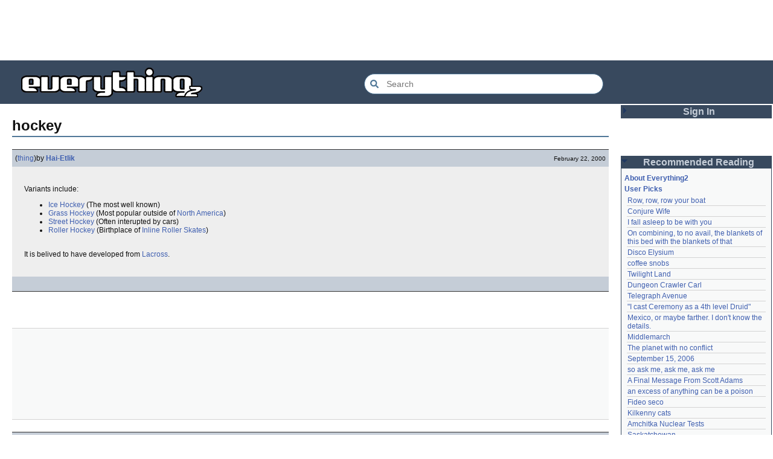

--- FILE ---
content_type: text/html; charset=utf-8
request_url: https://everything2.com/title/Hockey
body_size: 6431
content:
<!DOCTYPE html>
<html lang="en">
<head>
<meta charset="utf-8">
<meta http-equiv="X-UA-Compatible" content="IE=Edge" />
<title>hockey</title>
<link rel="stylesheet" id="basesheet" type="text/css" href="https://s3-us-west-2.amazonaws.com/deployed.everything2.com/52876c8dedddd7d1ad9bc363b417bf12931e865f/br/1973976.css" media="all">
<link rel="stylesheet" id="printsheet" type="text/css" href="https://s3-us-west-2.amazonaws.com/deployed.everything2.com/52876c8dedddd7d1ad9bc363b417bf12931e865f/br/2004473.css" media="print">
<base href="https://everything2.com">
<link rel="canonical" href="https://everything2.com/node/e2node/hockey">
<meta name="robots" content="index,follow">
<meta name="description" content="The structure of a hockey game confuses the hell out of people who have grown up with standard American timed sports -- instead of having 4 quarters, and...">
<!-- Open Graph / Facebook -->
<meta property="og:type" content="article">
<meta property="og:url" content="https://everything2.com/node/e2node/hockey">
<meta property="og:title" content="hockey">
<meta property="og:description" content="The structure of a hockey game confuses the hell out of people who have grown up with standard American timed sports -- instead of having 4 quarters, and...">
<meta property="og:site_name" content="Everything2">
<meta property="article:published_time" content="2000-10-18 16:52:22">
<!-- Twitter -->
<meta name="twitter:card" content="summary">
<meta name="twitter:title" content="hockey">
<meta name="twitter:description" content="The structure of a hockey game confuses the hell out of people who have grown up with standard American timed sports -- instead of having 4 quarters, and...">
<link rel="icon" href="https://s3-us-west-2.amazonaws.com/deployed.everything2.com/52876c8dedddd7d1ad9bc363b417bf12931e865f/static/favicon.ico" type="image/vnd.microsoft.icon">
<!--[if lt IE 8]><link rel="shortcut icon" href="https://s3-us-west-2.amazonaws.com/deployed.everything2.com/52876c8dedddd7d1ad9bc363b417bf12931e865f/static/favicon.ico" type="image/x-icon"><![endif]-->
<link rel="alternate" type="application/atom+xml" title="Everything2 New Writeups" href="/node/ticker/New+Writeups+Atom+Feed">
<meta content="width=device-width,initial-scale=1.0,user-scalable=1" name="viewport">
<!-- Preconnect to external resources for faster loading -->
<link rel="preconnect" href="https://www.googletagmanager.com" crossorigin>
<link rel="dns-prefetch" href="https://www.googletagmanager.com">
<link rel="preconnect" href="https://www.google-analytics.com" crossorigin>
<link rel="dns-prefetch" href="https://www.google-analytics.com">
<link rel="preconnect" href="https://s3-us-west-2.amazonaws.com" crossorigin>
<link rel="dns-prefetch" href="https://s3-us-west-2.amazonaws.com">
<link rel="preconnect" href="https://pagead2.googlesyndication.com" crossorigin>
<link rel="dns-prefetch" href="https://pagead2.googlesyndication.com">
<link rel="preconnect" href="https://googleads.g.doubleclick.net" crossorigin>
<link rel="dns-prefetch" href="https://googleads.g.doubleclick.net">
<link rel="preconnect" href="https://tpc.googlesyndication.com" crossorigin>
<link rel="dns-prefetch" href="https://tpc.googlesyndication.com">
<script async src="https://www.googletagmanager.com/gtag/js?id=G-2GBBBF9ZDK"></script>
<script async src="https://pagead2.googlesyndication.com/pagead/js/adsbygoogle.js?client=ca-pub-0613380022572506" crossorigin="anonymous"></script>
<script type="application/ld+json">{"@context":"https://schema.org","@graph":[{"name":"Everything2","description":"Everything2 is a community for fiction, nonfiction, poetry, reviews, and more.","url":"https://everything2.com/","@id":"https://everything2.com/#website","@type":"WebSite","potentialAction":{"target":{"urlTemplate":"https://everything2.com/title/{search_term_string}","@type":"EntryPoint"},"query-input":"required name=search_term_string","@type":"SearchAction"}},{"itemListElement":[{"name":"Home","item":"https://everything2.com/","position":1,"@type":"ListItem"},{"position":2,"name":"hockey","@type":"ListItem"}],"@type":"BreadcrumbList"},{"description":"The structure of a hockey game confuses the hell out of people who have grown up with standard American timed sports -- instead of having 4 quarters, and...","name":"hockey","inLanguage":"en-US","@type":"WebPage","url":"https://everything2.com/node/e2node/hockey","@id":"https://everything2.com/node/e2node/hockey#webpage","isPartOf":{"@id":"https://everything2.com/#website"}}]}</script>
</head>
<body class="writeuppage e2node" itemscope itemtype="http://schema.org/WebPage">
<!-- React renders entire page body -->
<div id="e2-react-page-root"></div>
<script id="nodeinfojson">e2 = {"hasMessagesNodelet":0,"nodeletorder":["sign_in","recommended_reading","new_writeups"],"staffpicks":[{"title":"Bella Luna","type":"e2node","node_id":"1683141"},{"title":"occidentalism","type":"e2node","node_id":"1350612"},{"type":"e2node","title":"Marketing plans for fish-scented deodorant","node_id":"525374"},{"title":"The end will be a sellout","type":"e2node","node_id":"986709"},{"node_id":"1776466","type":"e2node","title":"Extraordinary Machine"},{"node_id":"1201425","title":"Writing and publishing","type":"e2node"},{"title":"Critique of Pure Reason","type":"e2node","node_id":"924276"},{"node_id":"166630","title":"Anna","type":"e2node"},{"node_id":"34011","type":"e2node","title":"harmony"},{"node_id":"1082892","type":"e2node","title":"kathoey"},{"node_id":"1325553","type":"e2node","title":"What is it like to menstruate?"},{"title":"The Garden of Earthly Delights","type":"e2node","node_id":"1032300"},{"title":"Japanese puns that are not funny but at least are puns","type":"e2node","node_id":"551049"},{"node_id":"630383","type":"e2node","title":"Pilgrimage to the 88 Sacred Places of Shikoku"},{"type":"e2node","title":"Sal Mineo","node_id":"1356830"}],"node":{"node_id":"11990","createtime":900525715,"title":"hockey","type":"e2node"},"chatterbox":{"showMessagesInChatterbox":1,"miniMessages":[],"roomTopic":"Massive site change may have surfaced various issues. See: [root log: mid-December 2025: Writeup display overhaul], and report any problems. - Publication problems fixed. Thank you -[jaybonci|jb]","roomName":"outside","messages":[]},"lastCommit":"52876c8dedddd7d1ad9bc363b417bf12931e865f","reactPageMode":true,"display_prefs":{"num_newwus":"10","edn_hideedev":0,"vit_hidemisc":0,"vit_hidenodeutil":0,"edn_hideutil":0,"rtn_hidecwu":0,"nw_nojunk":false,"rtn_hideedc":0,"vit_hidenodeinfo":0,"vit_hidelist":0,"vit_hidemaintenance":0,"rtn_hidenws":0},"pageheader":{},"coolnodes":[{"wu_author":"Pandeism Fish","parentNode":944588,"coolwriteups_id":2213168,"writeupCooled":4,"latest_cool":"2026-01-21 08:42:24","parentTitle":"Row, row, row your boat"},{"wu_author":"Dustyblue","coolwriteups_id":2213066,"parentNode":1534051,"latest_cool":"2026-01-21 08:20:13","parentTitle":"Conjure Wife","writeupCooled":2},{"parentNode":611977,"coolwriteups_id":612003,"parentTitle":"I fall asleep to be with you","latest_cool":"2026-01-21 07:54:43","writeupCooled":2,"wu_author":"hamster bong"},{"writeupCooled":5,"parentTitle":"On combining, to no avail, the blankets of this bed with the blankets of that","latest_cool":"2026-01-21 02:44:02","coolwriteups_id":2034307,"parentNode":2034305,"wu_author":"Eborea"},{"latest_cool":"2026-01-20 03:35:19","parentTitle":"Disco Elysium","writeupCooled":1,"parentNode":2213145,"coolwriteups_id":2213195,"wu_author":"Dustyblue"},{"wu_author":"wertperch","parentNode":676472,"coolwriteups_id":2213172,"writeupCooled":1,"parentTitle":"coffee snobs","latest_cool":"2026-01-20 03:30:30"},{"parentTitle":"Twilight Land","latest_cool":"2026-01-20 03:15:31","writeupCooled":1,"parentNode":2213194,"coolwriteups_id":2213047,"wu_author":"Dustyblue"},{"writeupCooled":1,"parentTitle":"Dungeon Crawler Carl","latest_cool":"2026-01-20 03:12:35","wu_author":"Dustyblue","coolwriteups_id":2213193,"parentNode":2211490},{"coolwriteups_id":2213191,"parentNode":88301,"wu_author":"Glowing Fish","parentTitle":"Telegraph Avenue","latest_cool":"2026-01-19 22:03:53","writeupCooled":2},{"writeupCooled":4,"parentTitle":"\"I cast Ceremony as a 4th level Druid\"","latest_cool":"2026-01-19 19:33:10","coolwriteups_id":701418,"parentNode":701415,"wu_author":"lawnjart"},{"parentNode":2151966,"coolwriteups_id":2213186,"wu_author":"panamaus","parentTitle":"Mexico, or maybe farther. I don't know the details.","latest_cool":"2026-01-19 19:06:34","writeupCooled":3},{"latest_cool":"2026-01-19 12:45:46","parentTitle":"Middlemarch","writeupCooled":3,"coolwriteups_id":1520439,"parentNode":386084,"wu_author":"mpwa"},{"parentNode":2056747,"coolwriteups_id":2056702,"parentTitle":"The planet with no conflict","latest_cool":"2026-01-19 09:15:21","writeupCooled":2,"wu_author":"lizardinlaw"},{"writeupCooled":4,"latest_cool":"2026-01-19 09:08:58","parentTitle":"September 15, 2006","parentNode":1833558,"coolwriteups_id":1833807,"wu_author":"iceowl"},{"wu_author":"lilah june","coolwriteups_id":2208284,"parentNode":2208285,"writeupCooled":2,"parentTitle":"so ask me, ask me, ask me","latest_cool":"2026-01-19 00:24:50"},{"parentNode":2213187,"coolwriteups_id":2213166,"wu_author":"Pandeism Fish","latest_cool":"2026-01-18 17:45:53","parentTitle":"A Final Message From Scott Adams","writeupCooled":3},{"latest_cool":"2026-01-18 05:54:09","parentTitle":"an excess of anything can be a poison","writeupCooled":1,"coolwriteups_id":1092003,"parentNode":1091992,"wu_author":"katallen"},{"wu_author":"sbeitzel","latest_cool":"2026-01-18 00:05:42","parentTitle":"Fideo seco","writeupCooled":1,"parentNode":1299608,"coolwriteups_id":1299621},{"wu_author":"Webster 1913","coolwriteups_id":1916135,"parentNode":1252913,"writeupCooled":1,"parentTitle":"Kilkenny cats","latest_cool":"2026-01-17 17:19:57"},{"wu_author":"wertperch","coolwriteups_id":1005953,"parentNode":501062,"writeupCooled":1,"parentTitle":"Amchitka Nuclear Tests","latest_cool":"2026-01-17 05:04:36"},{"parentNode":18573,"coolwriteups_id":1804862,"writeupCooled":6,"parentTitle":"Saskatchewan","latest_cool":"2026-01-17 03:17:02","wu_author":"CanuckErrant"},{"wu_author":"jaybonci","writeupCooled":6,"latest_cool":"2026-01-17 02:40:53","parentTitle":"root log: January update - Live Search is Live!","coolwriteups_id":2213141,"parentNode":2213144},{"wu_author":"Oolong","coolwriteups_id":2213165,"parentNode":2213170,"writeupCooled":6,"parentTitle":"January 15, 2026","latest_cool":"2026-01-16 14:44:08"},{"wu_author":"Zarah","parentTitle":"Saskatchewan","latest_cool":"2026-01-16 08:12:55","writeupCooled":5,"parentNode":18573,"coolwriteups_id":1324834},{"writeupCooled":4,"latest_cool":"2026-01-16 02:33:33","parentTitle":"National Nothing Day","coolwriteups_id":2204381,"parentNode":2204380,"wu_author":"weroland"},{"writeupCooled":3,"parentTitle":"jackfruit","latest_cool":"2026-01-15 07:28:21","wu_author":"anthropod","coolwriteups_id":1049287,"parentNode":1021609},{"wu_author":"etouffee","writeupCooled":3,"latest_cool":"2026-01-14 06:29:57","parentTitle":"A consequence of actually feeling","parentNode":1522461,"coolwriteups_id":1522463},{"wu_author":"Auspice","writeupCooled":1,"latest_cool":"2026-01-13 20:07:56","parentTitle":"Time cares for us not, though it carries us the path entire.","coolwriteups_id":2213147,"parentNode":2184246},{"parentNode":1386808,"coolwriteups_id":1386815,"wu_author":"arieh","parentTitle":"First They Took Away Napster","latest_cool":"2026-01-13 16:18:02","writeupCooled":2},{"coolwriteups_id":1029051,"parentNode":1175379,"wu_author":"avjewe","parentTitle":"The Nine Choirs of Angels","latest_cool":"2026-01-12 21:45:03","writeupCooled":10}],"recaptcha":{"enabled":true,"publicKey":"6LeF2BwsAAAAAMrkwFG7CXJmF6p0hV2swBxYfqc2"},"nodetype":"e2node","newWriteups":[{"notnew":false,"parent":{"node_id":2213204,"title":"A Retrospective on the Dena Against ICE Walkout, One Year Later","type":"e2node"},"is_log":false,"author":{"node_id":2212534,"title":"Finky","type":"user"},"is_junk":false,"title":"A Retrospective on the Dena Against ICE Walkout, One Year Later (opinion)","node_id":"2213203","writeuptype":"opinion"},{"writeuptype":"opinion","is_junk":false,"author":{"node_id":2119789,"title":"mic_ernst","type":"user"},"title":"Mindfulword on Hankies (opinion)","node_id":"2213200","is_log":false,"notnew":false,"parent":{"node_id":2213201,"title":"Mindfulword on Hankies","type":"e2node"}},{"is_log":false,"notnew":false,"parent":{"type":"e2node","title":"Disco Elysium","node_id":2213145},"node_id":"2213195","is_junk":false,"author":{"node_id":2068077,"type":"user","title":"Dustyblue"},"title":"Disco Elysium (thing)","writeuptype":"thing"},{"writeuptype":"thing","is_junk":false,"author":{"title":"wertperch","type":"user","node_id":958245},"title":"coffee snobs (thing)","node_id":"2213172","is_log":false,"parent":{"title":"coffee snobs","type":"e2node","node_id":676472},"notnew":false},{"notnew":false,"parent":{"node_id":2213194,"type":"e2node","title":"Twilight Land"},"is_log":false,"node_id":"2213047","is_junk":false,"author":{"node_id":2068077,"type":"user","title":"Dustyblue"},"title":"Twilight Land (thing)","writeuptype":"thing"},{"node_id":"2213193","author":{"node_id":2068077,"type":"user","title":"Dustyblue"},"is_junk":false,"title":"Dungeon Crawler Carl (thing)","parent":{"title":"Dungeon Crawler Carl","type":"e2node","node_id":2211490},"notnew":false,"is_log":false,"writeuptype":"thing"},{"node_id":"2213066","is_junk":false,"author":{"node_id":2068077,"title":"Dustyblue","type":"user"},"title":"Conjure Wife (thing)","notnew":false,"parent":{"type":"e2node","title":"Conjure Wife","node_id":1534051},"is_log":false,"writeuptype":"thing"},{"writeuptype":"review","is_log":false,"parent":{"title":"Telegraph Avenue","type":"e2node","node_id":88301},"notnew":false,"author":{"node_id":977360,"type":"user","title":"Glowing Fish"},"title":"Telegraph Avenue (review)","is_junk":false,"node_id":"2213191"},{"writeuptype":"personal","notnew":false,"parent":{"node_id":2151966,"type":"e2node","title":"Mexico, or maybe farther. I don't know the details."},"is_log":false,"author":{"title":"panamaus","type":"user","node_id":983517},"title":"Mexico, or maybe farther. I don't know the details. (personal)","is_junk":false,"node_id":"2213186"},{"title":"September 15, 2006 (essay)","is_junk":false,"author":{"node_id":1269886,"title":"iceowl","type":"user"},"node_id":"1833807","notnew":false,"parent":{"title":"September 15, 2006","type":"e2node","node_id":1833558},"is_log":true,"writeuptype":"essay"},{"title":"A Final Message From Scott Adams (thing)","is_junk":false,"author":{"type":"user","title":"Pandeism Fish","node_id":1902455},"node_id":"2213166","notnew":false,"parent":{"title":"A Final Message From Scott Adams","type":"e2node","node_id":2213187},"is_log":false,"writeuptype":"thing"},{"parent":{"node_id":2213184,"title":"Hotworx","type":"e2node"},"notnew":false,"is_log":false,"node_id":"2213182","author":{"type":"user","title":"savpixie","node_id":1505883},"is_junk":false,"title":"Hotworx (place)","writeuptype":"place"},{"parent":{"node_id":2213144,"title":"root log: January update - Live Search is Live!","type":"e2node"},"notnew":false,"is_log":true,"node_id":"2213173","title":"root log: January update - Live Search is Live! (thing)","is_junk":false,"author":{"node_id":5988,"title":"Sylvar","type":"user"},"writeuptype":"thing"},{"writeuptype":"thing","notnew":false,"parent":{"type":"e2node","title":"Row, row, row your boat","node_id":944588},"is_log":false,"node_id":"2213168","author":{"node_id":1902455,"type":"user","title":"Pandeism Fish"},"is_junk":false,"title":"Row, row, row your boat (thing)"},{"writeuptype":"log","node_id":"2213165","title":"January 15, 2026 (log)","is_junk":false,"author":{"node_id":1017738,"title":"Oolong","type":"user"},"is_log":true,"notnew":false,"parent":{"title":"January 15, 2026","type":"e2node","node_id":2213170}},{"is_log":false,"notnew":false,"parent":{"node_id":2212393,"type":"e2node","title":"Emotive Conjugation"},"title":"Emotive Conjugation (idea)","author":{"node_id":3473,"title":"teleny","type":"user"},"is_junk":false,"node_id":"2213039","writeuptype":"idea"},{"writeuptype":"thing","is_junk":false,"title":"Black Coffee (thing)","author":{"node_id":958245,"title":"wertperch","type":"user"},"node_id":"2213158","is_log":false,"notnew":false,"parent":{"node_id":98029,"title":"Black Coffee","type":"e2node"}},{"is_log":false,"notnew":false,"parent":{"node_id":2213161,"title":"the blurry boundary between immersion and obsession","type":"e2node"},"node_id":"2213160","author":{"type":"user","title":"passalidae","node_id":2178478},"is_junk":false,"title":"the blurry boundary between immersion and obsession (opinion)","writeuptype":"opinion"},{"is_junk":false,"title":"root log: January 2026 - Mobile is live, themes resurrected (thing)","author":{"node_id":459692,"type":"user","title":"jaybonci"},"node_id":"2213155","parent":{"type":"e2node","title":"root log: January 2026 - Mobile is live, themes resurrected","node_id":2213156},"notnew":false,"is_log":true,"writeuptype":"thing"},{"node_id":"2213153","is_junk":false,"author":{"type":"user","title":"Glowing Fish","node_id":977360},"title":"A Woman's Story (review)","parent":{"node_id":2213152,"title":"A Woman's Story","type":"e2node"},"notnew":false,"is_log":false,"writeuptype":"review"},{"writeuptype":"personal","notnew":false,"parent":{"node_id":2184246,"type":"e2node","title":"Time cares for us not, though it carries us the path entire."},"is_log":false,"node_id":"2213147","title":"Time cares for us not, though it carries us the path entire. (personal)","author":{"node_id":1866071,"type":"user","title":"Auspice"},"is_junk":false},{"writeuptype":"log","notnew":false,"parent":{"node_id":2213144,"title":"root log: January update - Live Search is Live!","type":"e2node"},"is_log":true,"node_id":"2213141","is_junk":false,"title":"root log: January update - Live Search is Live! (log)","author":{"node_id":459692,"type":"user","title":"jaybonci"}},{"node_id":"2213143","author":{"type":"user","title":"Jet-Poop","node_id":6339},"is_junk":false,"title":"Skurge the Executioner (person)","notnew":false,"parent":{"type":"e2node","title":"Skurge the Executioner","node_id":2213142},"is_log":false,"writeuptype":"person"},{"notnew":false,"parent":{"title":"notes written by hand","type":"e2node","node_id":1905443},"is_log":false,"is_junk":false,"author":{"node_id":1866071,"type":"user","title":"Auspice"},"title":"notes written by hand (poetry)","node_id":"2213139","writeuptype":"poetry"},{"writeuptype":"review","is_log":false,"parent":{"node_id":2213137,"type":"e2node","title":"In Chancery"},"notnew":false,"title":"In Chancery (review)","author":{"node_id":977360,"title":"Glowing Fish","type":"user"},"is_junk":false,"node_id":"2213138"},{"is_junk":false,"author":{"node_id":1681230,"type":"user","title":"BookReader"},"title":"Sor Juana (poetry)","node_id":"2213124","is_log":false,"parent":{"type":"e2node","title":"Sor Juana","node_id":2213122},"notnew":false,"writeuptype":"poetry"},{"node_id":"2213129","is_junk":false,"author":{"node_id":2178478,"type":"user","title":"passalidae"},"title":"How to safely ship a trading card (how-to)","notnew":false,"parent":{"title":"How to safely ship a trading card","type":"e2node","node_id":2213130},"is_log":false,"writeuptype":"how-to"},{"writeuptype":"poetry","node_id":"2213006","is_junk":false,"author":{"node_id":2201248,"title":"lilah june","type":"user"},"title":"No, I don't miss you (poetry)","is_log":false,"notnew":false,"parent":{"type":"e2node","title":"No, I don't miss you","node_id":2213119}},{"writeuptype":"review","notnew":false,"parent":{"type":"e2node","title":"Tales of Paranoia","node_id":2213117},"is_log":false,"author":{"node_id":1455010,"type":"user","title":"JD"},"is_junk":false,"title":"Tales of Paranoia (review)","node_id":"2213114"},{"writeuptype":"log","node_id":"2213116","is_junk":false,"author":{"title":"avebiewa","type":"user","node_id":2197862},"title":"January 6, 2026 (log)","is_log":true,"notnew":false,"parent":{"node_id":2213113,"type":"e2node","title":"January 6, 2026"}},{"parent":{"node_id":2213093,"title":"root log: January 2026","type":"e2node"},"notnew":false,"is_log":true,"node_id":"2213103","is_junk":false,"author":{"type":"user","title":"jaybonci","node_id":459692},"title":"root log: January 2026 (thing)","writeuptype":"thing"},{"node_id":"2213104","title":"Venezuela (dream)","author":{"node_id":2208334,"type":"user","title":"Peaceful Chicken"},"is_junk":false,"notnew":false,"parent":{"title":"Venezuela","type":"e2node","node_id":30088},"is_log":false,"writeuptype":"dream"},{"parent":{"node_id":2212850,"type":"e2node","title":"root log: December 2025"},"notnew":false,"is_log":true,"node_id":"2213100","author":{"title":"Milen","type":"user","node_id":838342},"is_junk":false,"title":"root log: December 2025 (thing)","writeuptype":"thing"},{"writeuptype":"log","notnew":false,"parent":{"node_id":2213091,"title":"January 1, 2026","type":"e2node"},"is_log":true,"node_id":"2213095","title":"January 1, 2026 (log)","author":{"node_id":2178478,"type":"user","title":"passalidae"},"is_junk":false},{"writeuptype":"review","author":{"node_id":977360,"title":"Glowing Fish","type":"user"},"is_junk":false,"title":"A Fire Upon the Deep (review)","node_id":"2213094","parent":{"type":"e2node","title":"A Fire Upon the Deep","node_id":515968},"notnew":false,"is_log":false},{"writeuptype":"fiction","node_id":"2213090","author":{"node_id":1252419,"title":"gate","type":"user"},"is_junk":false,"title":"And it's one more good thing that will never be again (fiction)","notnew":false,"parent":{"node_id":748951,"type":"e2node","title":"And it's one more good thing that will never be again"},"is_log":false},{"parent":{"node_id":2213087,"type":"e2node","title":"Was Inspector Dangerfuck the first webcomic?"},"notnew":false,"is_log":false,"node_id":"2213088","title":"Was Inspector Dangerfuck the first webcomic? (opinion)","author":{"node_id":4586,"type":"user","title":"Pseudo_Intellectual"},"is_junk":false,"writeuptype":"opinion"},{"title":"The Pottersville Christmas Interloper (fiction)","author":{"node_id":1489024,"title":"artman2003","type":"user"},"is_junk":false,"node_id":"2213083","is_log":false,"parent":{"type":"e2node","title":"The Pottersville Christmas Interloper","node_id":2213084},"notnew":false,"writeuptype":"fiction"},{"writeuptype":"thing","author":{"title":"Pandeism Fish","type":"user","node_id":1902455},"is_junk":false,"title":"Hell, but for chickens (thing)","node_id":"2213077","notnew":false,"parent":{"node_id":2213078,"type":"e2node","title":"Hell, but for chickens"},"is_log":false}],"lastnode_id":null,"title":"hockey","contentData":{"user":{"coolsafety":0,"is_guest":1,"votesafety":0,"coolsleft":0,"is_editor":0,"node_id":"779713","can_vote":0,"title":"Guest User","info_authorsince_off":0,"can_cool":0},"type":"e2node","categories":[],"e2node":{"createdby":{"type":"user","title":"Falathar","node_id":638},"type":"e2node","author":{"title":"Content Editors","type":"usergroup","node_id":923653},"title":"hockey","node_id":11990,"locked":0,"group":[{"author":{"node_id":4723,"type":"user","is_bot":0,"title":"Hai-Etlik","hidelastseen":0,"lasttime":"2014-07-04T03:55:38Z"},"title":"hockey (thing)","doctext":"Variants include:\r\n<ul>\r\n<li>[Ice Hockey] (The most well known)\r\n<li>[Grass Hockey] (Most popular outside of [North America])\r\n<li>[Street Hockey] (Often interupted by cars)\r\n<li>[Roller Hockey] (Birthplace of [Inline Roller Skates])\r\n</ul>\r\nIt is belived to have developed from [Lacross].","type":"writeup","node_id":426038,"publishtime":"2000-02-22T09:42:31Z","writeuptype":"thing","createtime":"2000-02-22T09:42:31Z"},{"author":{"type":"user","is_bot":0,"title":"VT_hawkeye","node_id":629131,"hidelastseen":0,"lasttime":"2023-08-21T03:40:42Z"},"title":"hockey (idea)","doctext":"The [structure] of a hockey game confuses the hell out of people who have grown up with standard [American] timed sports -- instead of having 4 [quarter]s, and [halftime] between the second and third quarters, a hockey game is subdivided into three 20-minute [period]s, with two 20-minute [intermission]s inbetween.  This seems like a simple [concept], and indeed it is, but you would not believe the [difficulty] some people have with this.  Hockey was introduced to [Richmond], [Virginia] in [1990] by the [Richmond Renegades] of the [East Coast Hockey League], and I became a fan [on the spot].  Despite my explanations, though, I think it took my mom, born and raised in the [Tidewater], about six years before she understood the idea of three periods making up a game, and there being no halftime.\r\n<P>\r\nThe [International Hockey League] experimented with a four-quarter game once in 1998, in two games involving the [Las Vegas Thunder], in a [marketing] gambit to see if the game could be standardized into a similar structure as most other timed sports  A five-minute break was used between quarters 1 and 2 and quarters 3 and 4, and a 20-30 minute halftime was used.  Hockey purists the world over screamed in [agony], but more important was the fact that the players and coaches didn't like it, complaining that the five-minute break was worthless, 15 continuous minutes was too short to get a [rhythm] going, and 30 semi-continuous minutes was too long before they could go back to the [locker room] for a real break.\r\n","type":"writeup","node_id":795515,"publishtime":"2000-10-18T16:52:22Z","writeuptype":"idea","createtime":"2000-10-18T16:52:22Z"},{"node_id":253915,"type":"writeup","author":{"node_id":176726,"title":"Webster 1913","is_bot":1,"type":"user","lasttime":"2014-08-04T01:09:46Z","hidelastseen":0},"title":"hockey (definition)","doctext":"<p><b>Hock\"ey</b> (?), n. &#91;From [Hook], n.&#93; <p><b>1.</b> <p>A game in which two parties of players, armed with sticks curved or hooked at the end, attempt to drive any small object (as a ball or a bit of wood) toward opposite goals.</p>\n\n<p><p><b>2.</b> <p>The stick used by the players.</p> <altsp>&#91;Written also [hookey] and [hawkey].&#93;</altsp>\n\n<p>\n&nbsp;\n\n<p align=\"right\"><font size=1>&copy; [Webster 1913].</font>","createtime":"1999-12-22T00:10:23Z","writeuptype":"definition","publishtime":"1999-12-22T00:10:23Z"}],"createtime":"1998-07-15T18:01:55Z","softlinks":[{"hits":98,"filled":true,"node_id":"643370","title":"Ice Hockey","type":"e2node"},{"hits":26,"filled":true,"type":"e2node","title":"Detroit Red Wings","node_id":"17935"},{"type":"e2node","title":"Don Cherry","node_id":"42495","hits":20,"filled":true},{"type":"e2node","title":"Hockey Night In Canada","node_id":"60593","hits":17,"filled":true},{"node_id":"1722726","title":"Our game","type":"e2node","filled":true,"hits":15},{"hits":14,"filled":true,"type":"e2node","title":"NHL","node_id":"15625"},{"filled":true,"hits":12,"node_id":"64635","title":"Wayne Gretzky","type":"e2node"},{"node_id":"906638","title":"Naked Pictures of Famous People","type":"e2node","filled":true,"hits":10},{"node_id":"564795","title":"hat trick","type":"e2node","filled":true,"hits":9},{"filled":true,"hits":9,"type":"e2node","title":"Hockey terms","node_id":"483894"},{"type":"e2node","title":"Grass hockey","node_id":"1401123","filled":true,"hits":8},{"node_id":"798068","title":"Hockey Drinking Game","type":"e2node","filled":true,"hits":8},{"type":"e2node","title":"Does Satan play ice hockey?","node_id":"532108","filled":true,"hits":8},{"filled":true,"hits":7,"node_id":"507264","type":"e2node","title":"Hockey Night in Canada Theme"},{"hits":7,"filled":true,"type":"e2node","title":"Smothering the puck","node_id":"484024"},{"type":"e2node","title":"That and a quarter gets you a 25 cent cup of coffee","node_id":"66665","hits":7,"filled":true},{"hits":6,"filled":true,"title":"Saku Koivu","type":"e2node","node_id":"1429120"},{"title":"The Swedish MeatHull Line","type":"e2node","node_id":"1532821","filled":true,"hits":5},{"type":"e2node","title":"Hockey fights","node_id":"536934","filled":true,"hits":5},{"type":"e2node","title":"31337","node_id":"18807","filled":true,"hits":5},{"type":"e2node","title":"Beer","node_id":"10194","hits":5,"filled":true},{"title":"street hockey","type":"e2node","node_id":"462608","hits":4,"filled":false},{"type":"e2node","title":"team","node_id":"28395","filled":true,"hits":4},{"filled":true,"hits":4,"title":"pornography","type":"e2node","node_id":"17671"}],"orderlock_user":0}},"assets_location":"https://s3-us-west-2.amazonaws.com/deployed.everything2.com/52876c8dedddd7d1ad9bc363b417bf12931e865f","use_local_assets":"0","user":{"title":"Guest User","node_id":"779713","admin":false,"in_room":"0","editor":false,"guest":true,"chanop":false,"developer":true},"guest":1,"architecture":"aarch64","node_id":"11990","developerNodelet":{}}</script>
<script src="https://s3-us-west-2.amazonaws.com/deployed.everything2.com/52876c8dedddd7d1ad9bc363b417bf12931e865f/br/main.bundle.js" type="text/javascript"></script>
</body>
</html>


--- FILE ---
content_type: text/html; charset=utf-8
request_url: https://www.google.com/recaptcha/api2/aframe
body_size: 265
content:
<!DOCTYPE HTML><html><head><meta http-equiv="content-type" content="text/html; charset=UTF-8"></head><body><script nonce="pFsiL4KsqdunWnpZsWyrsQ">/** Anti-fraud and anti-abuse applications only. See google.com/recaptcha */ try{var clients={'sodar':'https://pagead2.googlesyndication.com/pagead/sodar?'};window.addEventListener("message",function(a){try{if(a.source===window.parent){var b=JSON.parse(a.data);var c=clients[b['id']];if(c){var d=document.createElement('img');d.src=c+b['params']+'&rc='+(localStorage.getItem("rc::a")?sessionStorage.getItem("rc::b"):"");window.document.body.appendChild(d);sessionStorage.setItem("rc::e",parseInt(sessionStorage.getItem("rc::e")||0)+1);localStorage.setItem("rc::h",'1768995428550');}}}catch(b){}});window.parent.postMessage("_grecaptcha_ready", "*");}catch(b){}</script></body></html>